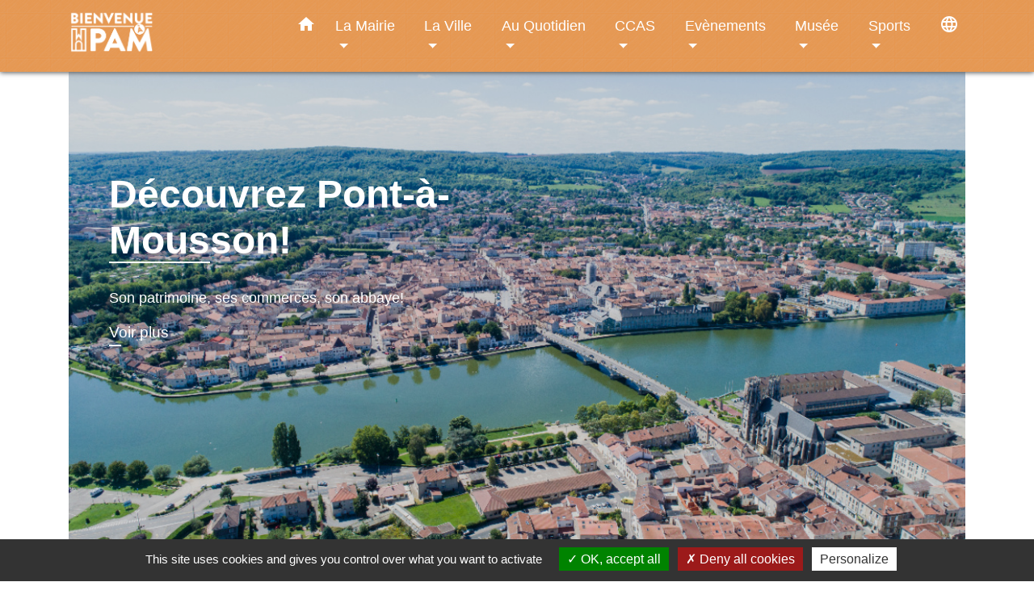

--- FILE ---
content_type: text/html; charset=UTF-8
request_url: https://ville-pont-a-mousson.fr/fr/
body_size: 21629
content:
<!DOCTYPE html>
<html lang="fr" xmlns:ff4j="http://www.w3.org/1999/xhtml" xmlns:esi="http://www.edge-delivery.org/esi/1.0">
    <head>
        <title>
                Ville de Pont-à-Mousson - site officiel de la Ville de Pont-à-Mousson        </title>

        <script src="/lib/tarteaucitron/tarteaucitron.js"></script>
        <script>
            var tarteaucitronExpireInDay = true, tarteaucitronForceExpire = 183;

            tarteaucitron.init({
                "privacyUrl": "", /* Privacy policy url */

                "hashtag": "#tarteaucitron", /* Open the panel with this hashtag */
                "cookieName": "tarteaucitron", /* Cookie name */

                "orientation": "bottom", /* Banner position (top - bottom) */

                "showAlertSmall": false, /* Show the small banner on bottom right */
                "cookieslist": true, /* Show the cookie list */

                "showIcon": false, /* Show cookie icon to manage cookies */
                // "iconSrc": "", /* Optionnal: URL or base64 encoded image */
                "iconPosition": "BottomRight", /* Position of the icon between BottomRight, BottomLeft, TopRight and TopLeft */

                "adblocker": false, /* Show a Warning if an adblocker is detected */

                "DenyAllCta": true, /* Show the deny all button */
                "AcceptAllCta": true, /* Show the accept all button when highPrivacy on */
                "highPrivacy": true, /* HIGHLY RECOMMANDED Disable auto consent */

                "handleBrowserDNTRequest": false, /* If Do Not Track == 1, disallow all */

                "removeCredit": false, /* Remove credit link */
                "moreInfoLink": true, /* Show more info link */
                "useExternalCss": false, /* If false, the tarteaucitron.css file will be loaded */

                //"cookieDomain": ".my-multisite-domaine.fr", /* Shared cookie for subdomain website */

                "readmoreLink": "", /* Change the default readmore link pointing to tarteaucitron.io */

                "mandatory": true, /* Show a message about mandatory cookies */

                "listCookieByService": false, /* Show a message about list cookie by service */

            });
        </script>

                    

    <meta name="Description" content="">
    <meta name="Keywords" content="">
    <meta name="viewport" content="width=device-width, initial-scale=1, shrink-to-fit=no">
    <meta charset="UTF-8">
                    
        <!-- Matomo -->
<script>
  var _paq = window._paq = window._paq || [];
  /* tracker methods like "setCustomDimension" should be called before "trackPageView" */
  _paq.push(['trackPageView']);
  _paq.push(['enableLinkTracking']);
  (function() {
    var u="//matomo-client.neopse.com/";
    _paq.push(['setTrackerUrl', u+'matomo.php']);
    _paq.push(['setSiteId', ’164’]);
    var d=document, g=d.createElement('script'), s=d.getElementsByTagName('script')[0];
    g.async=true; g.src=u+'matomo.js'; s.parentNode.insertBefore(g,s);
  })();
</script>
<!-- End Matomo Code -->
    





                                                <link rel="apple-touch-icon" href="//static.neopse.com/assets/img/favicon/rdc_logo.ico?v=v1">
                    <link rel="icon" href="//static.neopse.com/assets/img/favicon/rdc_logo.ico?v=v1">
                
                <link href="https://fonts.googleapis.com/css?family=Montserrat:400,500,600,700|Material+Icons" rel="stylesheet">

                <link href='/dist/owlcarousel/css/owl.carousel.min.css' rel='stylesheet' type='text/css'>
                <link href='/dist/owlcarousel/css/owl.theme.default.min.css' rel='stylesheet' type='text/css'>
                <link href='/dist/slick/slick.css' rel='stylesheet' type='text/css'>
                <link href='/dist/slick/slick-theme.css' rel='stylesheet' type='text/css'>
                <link href='/dist/scrollbar/jquery.scrollbar.css' rel='stylesheet' type='text/css'>
                <link href='/dist/fullcalendar/fullcalendar.min.css' rel='stylesheet' type='text/css'>
                <link rel="stylesheet"
                      href="https://cdnjs.cloudflare.com/ajax/libs/bootstrap-select/1.13.2/css/bootstrap-select.min.css">
                <link href="/tpl/1/css/style.css" rel="stylesheet" type='text/css'>
                <link rel="stylesheet"
                      href="https://cdnjs.cloudflare.com/ajax/libs/bootstrap-multiselect/0.9.13/css/bootstrap-multiselect.css"/>

                <link href="/lib/splide-4.0.1/css/splide.min.css" rel="stylesheet" type="text/css"/>
                <link href="/lib/splide-4.0.1/css/splide-custom.css" rel="stylesheet" type="text/css"/>
                                    <style class="notranslate" title="customCss" type="text/css"
                           rel="stylesheet">.bg_bloc { background-color: #FFFFFF !important; }
        .table td, .table, .table thead th { border-color: #FFFFFF !important; }
        .bg_bloc .dropdown-toggle,
        .bg_bloc .dropdown-menu {
            background-color: #FFFFFF !important;
            border-color: #FFFFFF !important;
        }
        .fc-unthemed th, .fc-unthemed td, .fc-unthemed thead, .fc-unthemed tbody, .fc-unthemed .fc-divider, .fc-unthemed .fc-row, .fc-unthemed .fc-content, .fc-unthemed .fc-popover, .fc-unthemed .fc-list-view, .fc-unthemed .fc-list-heading td{
            border-color: #FFFFFF !important;
        }

        .fc-unthemed thead.fc-head, .fc-unthemed .fc-popover .fc-header{ background-color: #FFFFFF !important; }

        .fc-unthemed td.fc-today{
            background: #FFFFFF !important;
        }

        .cookies .btn{ color: #FFFFFF !important; }body { background-color: #FFFFFF; }body { background-image: url(https://static.neopse.com/assets/img/textures/brushed-alum.png?v=v1); background-position: center; background-repeat: repeat; }.bg_wrapper { background-color: #FFFFFF !important; }.bg_wrapper { background-image: url(https://static.neopse.com/assets/img/textures/brushed-alum.png?v=v1); background-position: center; background-repeat: repeat; }.c_btn { color: #000000; }
        .c_btn:hover, .c_btn:focus, .c_btn:active { color: #000000; }
        .c_btn:before { background-color: #000000 !important; }
        .owl-theme .owl-dots .owl-dot.active span,
        .owl-theme .owl-dots .owl-dot:hover span,
        .carousel-indicators .active {
            background: #000000;
            opacity: 1;
        }
        .carousel-indicators li, .owl-theme .owl-dots .owl-dot span{
            background-color: #000000;
            opacity: 0.5;
        }.text_bloc {color:#0F0F0F !important;}
        .text_bloc .title:before {background-color:#0F0F0F!important;}
        .bg_bloc .c_text {color:#0F0F0F !important;}
        .bg_bloc .dropdown-toggle,
        .bg_bloc .dropdown-menu, .bg_bloc.bootstrap-select .dropdown-toggle::after {
            color:#0F0F0F !important;
        }

        .fc-unthemed thead.fc-head{ color: #0F0F0F !important; }
        .fc-unthemed td.fc-today{
            color: #0F0F0F !important;
        }

        .cookies .btn{ background-color: #0F0F0F !important; }body, .title, .lead, .heading { font-family: Tahoma, Geneva, sans-serif !important; }.footer.bg { background-color: #F87E11; }.footer.bg { background-image: url(https://static.neopse.com/assets/img/textures/brushed-alum.png?v=v1); background-position: center; background-repeat: repeat; }nav.navbar.bg { background-color: #F87E11; }nav.navbar.bg { background-image: url(https://static.neopse.com/assets/img/textures/brushed-alum.png?v=v1); background-position: center; background-repeat: repeat; }.c_text, .container, .carousel-caption .title, .dropdown-item.c_text, .newsletter .requirements { color: #000000; }
        .slick-prev:before, .slick-next:before { color: #000000; }
        .c_text.navbar-toggler{ border-color: #000000 !important; }
        .title:before{ background-color: #000000 !important; }
        .intern-page .en-tete{ border-left-color: #000000;}
        .bootstrap-select .dropdown-menu li a{
            color: #000000;
        }
        .bootstrap-select .dropdown-toggle::after{
            color: #000000;
        }
        .fc-button{
            color: #000000 !important;
        }.footer .footer-btn.c_btn { color: #FFFFFF; }
        .footer .footer-btn.c_btn:before { background-color: #FFFFFF !important; }nav.navbar .dropdown-menu { background-color: rgba(90, 147, 200, 0.61); }.footer .c_text { color: #FFFFFF; }nav.navbar .c_text, nav.navbar .c_text i { color: #FFFFFF; }.footer .c_title { color: #FFFFFF; }
        .footer .c_title:before { background-color: #FFFFFF !important; }.breadcrumb.bg { background-color: #5A93C8; }.breadcrumb.bg { background-image: url(https://static.neopse.com/assets/img/textures/brushed-alum.png?v=v1); background-position: center; background-repeat: repeat; }nav.navbar .dropdown-menu .c_text { color: #FFFFFF; }nav.navbar .dropdown-menu .h_text:hover { color: #000000; }#w_headline { background-color: #FFFFFF; }#w_5oyze6evu .bg { background-color: #5A93C8; }#w_5oyze6evu .bg { background-image: url(undefined); background-position: center; background-repeat: repeat; }#w_6ybpm4cab .bg { background-color: #FFFFFF; }#w_6ybpm4cab .bg { background-image: url(https://static.neopse.com/assets/img/textures/brushed-alum.png?v=v1); background-position: center; background-repeat: repeat; }#w_headline .c_btn { color: #FFFFFF; }
        #w_headline .c_btn:before { background-color: #FFFFFF !important; }
        
        #w_headline .owl-theme .owl-dots .owl-dot.active span,
        #w_headline .owl-theme .owl-dots .owl-dot:hover span,
        #w_headline .carousel-indicators .active {
            background: #FFFFFF;
            opacity: 1;
        }
        #w_headline .carousel-indicators li,
        #w_headline .owl-theme .owl-dots .owl-dot span{
            background-color: #FFFFFF;
            opacity: 0.5;
        }#w_iorwm9yuz .bg:before { background-color: #F87E11; }#w_iorwm9yuz .bg:before { background-image: url(https://static.neopse.com/assets/img/textures/brushed-alum.png?v=v1); background-position: center; background-repeat: repeat; }#w_nqsl7rj8d .bg:before { background-color: #FFFFFF; }#w_nqsl7rj8d .bg:before { background-image: url(undefined); background-position: center; background-repeat: repeat; }#w_pf7d8wjaw .bg { background-color: #5A93C8; }#w_th9fcc7io .bg { background-color: #FFFFFF; }#w_v9xhcb4r3 .bg { background-color: #5A93C8; }#w_v9xhcb4r3 .bg { background-image: url(https://static.neopse.com/assets/img/textures/brushed-alum.png?v=v1); background-position: center; background-repeat: repeat; }.breadcrumb.bg .c_text { color: #FFFFFF; }nav.navbar .dropdown-menu .h_text:hover { background-color: rgb(90, 147, 200); }#w_5oyze6evu .c_btn,
        #w_5oyze6evu .card-icon-date .day { color: #8BA1B6; border-color: #8BA1B6; }
        #w_5oyze6evu .c_btn:before,
        #w_5oyze6evu .owl-theme .owl-dots .owl-dot.active span,
        #w_5oyze6evu .owl-theme .owl-dots .owl-dot:hover span,
        #w_5oyze6evu .slick-dots .slick-active button:before,
        #w_5oyze6evu .card-icon-date .month {
            background-color: #8BA1B6 !important;
            opacity: 1;
        }
        #w_5oyze6evu .carousel-indicators li,
        #w_5oyze6evu .owl-theme .owl-dots .owl-dot span,
        #w_5oyze6evu .slick-dots li button:before{
            background-color: #8BA1B6;
            opacity: 0.5;
        }#w_headline .c_text { color: #FFFFFF; }
        #w_headline .title.c_text:before { background-color: #FFFFFF !important; }#w_pf7d8wjaw .c_btn { color: #6F95B9; }
        #w_pf7d8wjaw .c_btn:before { background-color: #6F95B9; }.breadcrumb.bg .c_title { color: #FFFFFF; }
        .breadcrumb.bg .c_title:before { background-color: #FFFFFF !important; }#w_5oyze6evu .c_text { color: #FFFFFF; }#w_iorwm9yuz .c_text { color: #F87E11; }
        #w_iorwm9yuz .c_text:before { background-color: #F87E11; }#w_nqsl7rj8d .c_text { color: #FFFFFF; }
        #w_nqsl7rj8d .c_text:before { background-color: #FFFFFF; }#w_pf7d8wjaw .c_text, #w_pf7d8wjaw .requirements { color: #FFFFFF; }#w_v9xhcb4r3 .c_text, #w_v9xhcb4r3 .requirements { color: rgba(255, 255, 255, 0.94); }#w_5oyze6evu .c_title { color: #FFFFFF; }
        #w_5oyze6evu .c_title:before { background-color: #FFFFFF !important; }#w_6ybpm4cab .c_title { color: #000000; }
        #w_6ybpm4cab .c_title:before { background-color: #000000 !important; }#w_axqmkx7xw .c_title { color: #FFFFFF; }
        #w_axqmkx7xw .c_title:before { background-color: #FFFFFF !important; }#w_iorwm9yuz .c_title { color: #FFFFFF; }
        #w_iorwm9yuz .c_title:before { background-color: #FFFFFF !important; }#w_pf7d8wjaw .c_title { color: #FFFFFF; }
        #w_pf7d8wjaw .c_title:before { background-color: #FFFFFF !important; }#w_rr1kdj3jk .c_title { color: #000000; }
        #w_rr1kdj3jk .c_title:before { background-color: #000000 !important; }#w_vdvob7m8m .c_title { color: #000000 !important; }
        #w_vdvob7m8m .c_title.dark:before { background-color: #000000 !important; }#w_axqmkx7xw .c_title { display: inline-block; }#w_headline .carousel-item.overlay:before { background-color: rgba(0, 0, 0, 0.15); }#w_pf7d8wjaw .bg_btn { background-color: #FFFFFF; }#w_iorwm9yuz .card { background-color: #FFFFFF; }#w_nqsl7rj8d .card { background-color: #5A93C8; }</style>
                            
                            <meta property="og:url" content="http://ville-pont-a-mousson.fr/fr/">
                <meta property="og:type" content="website">
                <meta property="og:title" content="Ville de Pont-à-Mousson">
                <meta property="og:description" content="">
                    
        <script src="/js/vendor/jquery-3.2.1.min.js"></script>
        <script>tarteaucitron.user.matomoHost = '//matomo.neopse.com/';</script>
    </head>
    <body>

        <header role="banner"><!-- Top navbar -->
<nav role="navigation" class="navbar fixed-top navbar-expand-lg bg">
    <div class="ov"></div>
    <div class="container">
        <a class="navbar-brand c_text" aria-label="Accueil" href="/fr/">
                            <h1 class="img">
                    <picture>
                        <source media="(max-width: 991.98px)" srcset="https://static.neopse.com/medias/p/44/site/33/e1/8d/33e18d62bc41726abd8de0eb2117982753baf1fe.png">
                        <img role="img" src="https://static.neopse.com/medias/p/44/site/33/e1/8d/33e18d62bc41726abd8de0eb2117982753baf1fe.png" alt="Logo Ville de Pont-à-Mousson" loading="eager">
                    </picture>
                    <span>Ville de Pont-à-Mousson</span>
                </h1>
                    </a>
        <button class="navbar-toggler c_text h_text" type="button" data-toggle="collapse"
                data-target="#navbarNavDropdown"
                aria-controls="navbarNavDropdown" aria-expanded="false" aria-label="Toggle navigation" style="z-index: 100;">
            <span class="navbar-toggler-icon">
                <i class="material-icons notranslate">menu</i>
            </span>
        </button>
        <div class="collapse navbar-collapse" id="navbarNavDropdown">
            <ul class="navbar-nav ml-auto">
                <li class="nav-item dropdown">
                    <a class="nav-link c_text h_text px-3" href="/" role="button">
                        <i class="material-icons">home</i>
                    </a>
                </li>
                                                            <li class="nav-item dropdown">
                            <a class="nav-link c_text h_text dropdown-toggle" href="#" id="menuDropdown0" role="button"
                               data-toggle="dropdown" aria-haspopup="true" aria-expanded="false">
                                La Mairie
                            </a>
                            <div class="dropdown-menu container bg_text" aria-labelledby="menuDropdown0">
                                
                                <div class="container mega-dropdown-menu">
                                    <div class="divider">
                                                                                                                        
                                        
                                                                                    <a class="dropdown-item c_text h_text bg_h_text" role="menuitem"
                                               href="/fr/tb/26145/le-conseil-municipal-2">
                                                Le Conseil Municipal
                                            </a>
                                        
                                        
                                                                                                                                                                
                                                                                    <a class="dropdown-item c_text h_text bg_h_text" role="menuitem"
                                               href="/fr/rb/143184/services-municipaux-11">
                                                Services Municipaux
                                            </a>
                                        
                                        
                                        
                                                                                                                                                                
                                                                                    <a class="dropdown-item c_text h_text bg_h_text" role="menuitem"
                                               href="/fr/rb/143119/police-municipale-6">
                                                Police Municipale
                                            </a>
                                        
                                        
                                        
                                                                                                                                                                
                                                                                    <a class="dropdown-item c_text h_text bg_h_text" role="menuitem"
                                               href="/fr/rb/492000/le-bardot">
                                                Le Bardot
                                            </a>
                                        
                                        
                                        
                                                                                                                                                                
                                                                                    <a class="dropdown-item c_text h_text bg_h_text" role="menuitem"
                                               href="/fr/rb/173734/commissions-municipales-7">
                                                Commissions Municipales
                                            </a>
                                        
                                        
                                        
                                                                                                                                                                
                                                                                    <a class="dropdown-item c_text h_text bg_h_text" role="menuitem"
                                               href="/fr/rb/120785/les-espaces-multi-services">
                                                Les Espaces Multi-Services
                                            </a>
                                        
                                        
                                        
                                                                                                                                                                
                                        
                                                                                    <a class="dropdown-item c_text h_text bg_h_text" role="menuitem"
                                               href="/fr/rp/25638/conseils-municipaux-18">
                                                Conseils municipaux
                                            </a>
                                        
                                        
                                                                                                                                                                
                                                                                    <a class="dropdown-item c_text h_text bg_h_text" role="menuitem"
                                               href="/fr/rb/121968/conseil-des-aines">
                                                Conseil des Ainés
                                            </a>
                                        
                                        
                                        
                                                                                                                                                                
                                                                                    <a class="dropdown-item c_text h_text bg_h_text" role="menuitem"
                                               href="/fr/rb/684972/le-reseau-15-20">
                                                Le réseau 15&gt;20
                                            </a>
                                        
                                        
                                        
                                                                                                                                                                
                                                                                    <a class="dropdown-item c_text h_text bg_h_text" role="menuitem"
                                               href="/fr/rb/843767/jaime-pam">
                                                J&#039;aime PAM !
                                            </a>
                                        
                                        
                                        
                                                                                                                                                                
                                        
                                                                                    <a class="dropdown-item c_text h_text bg_h_text" role="menuitem"
                                               href="/fr/pm/25365/marches-publics-9">
                                                Marchés Publics
                                            </a>
                                        
                                        
                                                                                                                                                                
                                        
                                                                                    <a class="dropdown-item c_text h_text bg_h_text" role="menuitem"
                                               href="/fr/pb/26028/publications-11">
                                                Publications
                                            </a>
                                        
                                        
                                                                                                                                                                
                                                                                    <a class="dropdown-item c_text h_text bg_h_text" role="menuitem"
                                               href="/fr/rb/138166/horaires-contact">
                                                Horaires / Contact
                                            </a>
                                        
                                        
                                        
                                                                                                                    </div>
                                </div>
                            </div>
                        </li>
                    

                                                            <li class="nav-item dropdown">
                            <a class="nav-link c_text h_text dropdown-toggle" href="#" id="menuDropdown1" role="button"
                               data-toggle="dropdown" aria-haspopup="true" aria-expanded="false">
                                La Ville
                            </a>
                            <div class="dropdown-menu container bg_text" aria-labelledby="menuDropdown1">
                                
                                <div class="container mega-dropdown-menu">
                                    <div class="divider">
                                                                                                                        
                                                                                    <a class="dropdown-item c_text h_text bg_h_text" role="menuitem"
                                               href="/fr/rb/119784/presentation-de-la-ville">
                                                Présentation de la Ville
                                            </a>
                                        
                                        
                                        
                                                                                                                                                                
                                                                                    <a class="dropdown-item c_text h_text bg_h_text" role="menuitem"
                                               href="/fr/rb/119810/decouvrez-pam">
                                                Découvrez PAM!
                                            </a>
                                        
                                        
                                        
                                                                                                                                                                
                                        
                                                                                    <a class="dropdown-item c_text h_text bg_h_text" role="menuitem"
                                               href="/fr/nw/24390/actualites-14">
                                                Actualités
                                            </a>
                                        
                                        
                                                                                                                                                                
                                        
                                                                                    <a class="dropdown-item c_text h_text bg_h_text" role="menuitem"
                                               href="/fr/ev/24429/agenda-14">
                                                Agenda
                                            </a>
                                        
                                        
                                                                                                                                                                
                                                                                    <a class="dropdown-item c_text h_text bg_h_text" role="menuitem"
                                               href="/fr/rb/145368/abbaye-des-premontres">
                                                Abbaye des Prémontrés
                                            </a>
                                        
                                        
                                        
                                                                                                                                                                
                                                                                    <a class="dropdown-item c_text h_text bg_h_text" role="menuitem"
                                               href="/fr/rb/179155/leglise-saint-laurent">
                                                l&#039;Eglise Saint-Laurent
                                            </a>
                                        
                                        
                                        
                                                                                                                                                                
                                                                                    <a class="dropdown-item c_text h_text bg_h_text" role="menuitem"
                                               href="/fr/rb/177972/leglise-saint-martin">
                                                l&#039;Eglise Saint Martin
                                            </a>
                                        
                                        
                                        
                                                                                                                                                                
                                                                                    <a class="dropdown-item c_text h_text bg_h_text" role="menuitem"
                                               href="/fr/rb/145732/port-de-plaisance-michel-roth">
                                                Port de Plaisance Michel Roth
                                            </a>
                                        
                                        
                                        
                                                                                                                                                                
                                        
                                                                                    <a class="dropdown-item c_text h_text bg_h_text" role="menuitem"
                                               href="/fr/vd/24975/galerie-de-videos-11">
                                                Galerie de vidéos
                                            </a>
                                        
                                        
                                                                                                                                                                
                                        
                                                                                    <a class="dropdown-item c_text h_text bg_h_text" role="menuitem"
                                               href="/fr/pc/25014/galeries-de-photos-11">
                                                Galeries de photos
                                            </a>
                                        
                                        
                                                                                                                                                                
                                        
                                                                                    <a class="dropdown-item c_text h_text bg_h_text" role="menuitem"
                                               href="/fr/mk/25872/marches-11">
                                                Marchés
                                            </a>
                                        
                                        
                                                                                                                                                                
                                        
                                                                                    <a class="dropdown-item c_text h_text bg_h_text" role="menuitem"
                                               href="/fr/gl/25755/geolocalisation-8">
                                                Géolocalisation
                                            </a>
                                        
                                        
                                                                                                                                                                
                                                                                    <a class="dropdown-item c_text h_text bg_h_text" role="menuitem"
                                               href="/fr/rb/179623/labels-1">
                                                Labels
                                            </a>
                                        
                                        
                                        
                                                                                                                                                                
                                                                                    <a class="dropdown-item c_text h_text bg_h_text" role="menuitem"
                                               href="/fr/rb/1642773/ort-bassin-de-pont-a-mousson">
                                                ORT Bassin de Pont-à-Mousson
                                            </a>
                                        
                                        
                                        
                                                                                                                    </div>
                                </div>
                            </div>
                        </li>
                    

                                                            <li class="nav-item dropdown">
                            <a class="nav-link c_text h_text dropdown-toggle" href="#" id="menuDropdown2" role="button"
                               data-toggle="dropdown" aria-haspopup="true" aria-expanded="false">
                                Au Quotidien
                            </a>
                            <div class="dropdown-menu container bg_text" aria-labelledby="menuDropdown2">
                                
                                <div class="container mega-dropdown-menu">
                                    <div class="divider">
                                                                                                                        
                                                                                    <a class="dropdown-item c_text h_text bg_h_text" role="menuitem"
                                               href="/fr/rb/119836/etat-civil-12">
                                                Etat Civil
                                            </a>
                                        
                                        
                                        
                                                                                                                                                                
                                                                                    <a class="dropdown-item c_text h_text bg_h_text" role="menuitem"
                                               href="/fr/rb/119875/ecoles-36">
                                                Ecoles
                                            </a>
                                        
                                        
                                        
                                                                                                                                                                
                                                                                    <a class="dropdown-item c_text h_text bg_h_text" role="menuitem"
                                               href="/fr/rb/1499422/accueils-periscolaires-1">
                                                Accueils périscolaires
                                            </a>
                                        
                                        
                                        
                                                                                                                                                                
                                                                                    <a class="dropdown-item c_text h_text bg_h_text" role="menuitem"
                                               href="/fr/rb/164296/petite-enfance-13">
                                                Petite Enfance
                                            </a>
                                        
                                        
                                        
                                                                                                                                                                
                                                                                    <a class="dropdown-item c_text h_text bg_h_text" role="menuitem"
                                               href="/fr/rb/164270/jeunesse-3">
                                                Jeunesse
                                            </a>
                                        
                                        
                                        
                                                                                                                                                                
                                                                                    <a class="dropdown-item c_text h_text bg_h_text" role="menuitem"
                                               href="/fr/rb/1974676/club-de-lamitie-11">
                                                Club de l&#039;Amitié
                                            </a>
                                        
                                        
                                        
                                                                                                                                                                
                                                                                    <a class="dropdown-item c_text h_text bg_h_text" role="menuitem"
                                               href="/fr/rb/1777609/demande-de-subventions-6">
                                                Demande de Subventions
                                            </a>
                                        
                                        
                                        
                                                                                                                                                                
                                                                                    <a class="dropdown-item c_text h_text bg_h_text" role="menuitem"
                                               href="/fr/rb/119914/urbanisme-32">
                                                Urbanisme
                                            </a>
                                        
                                        
                                        
                                                                                                                                                                
                                                                                    <a class="dropdown-item c_text h_text bg_h_text" role="menuitem"
                                               href="/fr/rb/2255203/primes-a-lembellissement-des-facades">
                                                Primes à l&#039;embellissement des façades
                                            </a>
                                        
                                        
                                        
                                                                                                                                                                
                                                                                    <a class="dropdown-item c_text h_text bg_h_text" role="menuitem"
                                               href="/fr/rb/250850/reglement-local-de-publicite-1">
                                                Règlement Local de Publicité
                                            </a>
                                        
                                        
                                        
                                                                                                                                                                
                                                                                    <a class="dropdown-item c_text h_text bg_h_text" role="menuitem"
                                               href="/fr/rb/119966/environnement-13">
                                                Environnement
                                            </a>
                                        
                                        
                                        
                                                                                                                                                                
                                                                                    <a class="dropdown-item c_text h_text bg_h_text" role="menuitem"
                                               href="/fr/rb/1425673/ventes-immobilieres">
                                                Ventes immobilières
                                            </a>
                                        
                                        
                                        
                                                                                                                                                                
                                                                                    <a class="dropdown-item c_text h_text bg_h_text" role="menuitem"
                                               href="/fr/rb/119940/cimetiere-1">
                                                Cimetière
                                            </a>
                                        
                                        
                                        
                                                                                                                                                                
                                                                                    <a class="dropdown-item c_text h_text bg_h_text" role="menuitem"
                                               href="/fr/rb/119953/stationnement-1">
                                                Stationnement
                                            </a>
                                        
                                        
                                        
                                                                                                                                                                
                                                                                    <a class="dropdown-item c_text h_text bg_h_text" role="menuitem"
                                               href="/fr/rb/180663/fibre-optique">
                                                Fibre Optique
                                            </a>
                                        
                                        
                                        
                                                                                                                                                                
                                        
                                                                                    <a class="dropdown-item c_text h_text bg_h_text" role="menuitem"
                                               href="/fr/rr/26067/salles-a-louer-11">
                                                Salles à louer
                                            </a>
                                        
                                        
                                                                                                                                                                
                                                                                    <a class="dropdown-item c_text h_text bg_h_text" role="menuitem"
                                               href="/fr/rb/120005/conciliateur-mediateur">
                                                Conciliateur / Médiateur
                                            </a>
                                        
                                        
                                        
                                                                                                                                                                
                                                                                    <a class="dropdown-item c_text h_text bg_h_text" role="menuitem"
                                               href="/fr/rb/120044/ordures-menageres-4">
                                                Ordures ménagères
                                            </a>
                                        
                                        
                                        
                                                                                                                                                                
                                                                                    <a class="dropdown-item c_text h_text bg_h_text" role="menuitem"
                                               href="/fr/rb/121357/mediatheque-yvon-tondon">
                                                Médiathèque Yvon Tondon
                                            </a>
                                        
                                        
                                        
                                                                                                                                                                
                                                                                    <a class="dropdown-item c_text h_text bg_h_text" role="menuitem"
                                               href="/fr/rb/121383/piscine-communautaire">
                                                Piscine Communautaire
                                            </a>
                                        
                                        
                                        
                                                                                                                                                                
                                                                                    <a class="dropdown-item c_text h_text bg_h_text" role="menuitem"
                                               href="/fr/rb/161449/hopital">
                                                Hôpital
                                            </a>
                                        
                                        
                                        
                                                                                                                                                                
                                                                                    <a class="dropdown-item c_text h_text bg_h_text" role="menuitem"
                                               href="/fr/rb/173799/associations-culturelles-1">
                                                Associations Culturelles
                                            </a>
                                        
                                        
                                        
                                                                                                                                                                
                                                                                    <a class="dropdown-item c_text h_text bg_h_text" role="menuitem"
                                               href="/fr/rb/186942/numeros-utiles-26">
                                                Numéros utiles
                                            </a>
                                        
                                        
                                        
                                                                                                                    </div>
                                </div>
                            </div>
                        </li>
                    

                                                            <li class="nav-item dropdown">
                            <a class="nav-link c_text h_text dropdown-toggle" href="#" id="menuDropdown3" role="button"
                               data-toggle="dropdown" aria-haspopup="true" aria-expanded="false">
                                CCAS
                            </a>
                            <div class="dropdown-menu container bg_text" aria-labelledby="menuDropdown3">
                                
                                <div class="container mega-dropdown-menu">
                                    <div class="divider">
                                                                                                                        
                                                                                    <a class="dropdown-item c_text h_text bg_h_text" role="menuitem"
                                               href="/fr/rb/121669/presentation-14">
                                                Présentation
                                            </a>
                                        
                                        
                                        
                                                                                                                                                                
                                                                                    <a class="dropdown-item c_text h_text bg_h_text" role="menuitem"
                                               href="/fr/rb/121786/seniors-5">
                                                Séniors
                                            </a>
                                        
                                        
                                        
                                                                                                                                                                
                                                                                    <a class="dropdown-item c_text h_text bg_h_text" role="menuitem"
                                               href="/fr/rb/121695/residence-philippe-de-gueldre">
                                                Résidence Philippe de Gueldre
                                            </a>
                                        
                                        
                                        
                                                                                                                                                                
                                                                                    <a class="dropdown-item c_text h_text bg_h_text" role="menuitem"
                                               href="/fr/rb/121734/chantiers-dinsertion">
                                                Chantiers d&#039;insertion
                                            </a>
                                        
                                        
                                        
                                                                                                                                                                
                                                                                    <a class="dropdown-item c_text h_text bg_h_text" role="menuitem"
                                               href="/fr/rb/121773/banque-alimentaire">
                                                Banque Alimentaire
                                            </a>
                                        
                                        
                                        
                                                                                                                                                                
                                                                                    <a class="dropdown-item c_text h_text bg_h_text" role="menuitem"
                                               href="/fr/rb/121682/le-lieu-daccueil-enfants-parents-1">
                                                Le Lieu d&#039;Accueil Enfants Parents
                                            </a>
                                        
                                        
                                        
                                                                                                                                                                
                                                                                    <a class="dropdown-item c_text h_text bg_h_text" role="menuitem"
                                               href="/fr/rb/121799/lutte-contre-violences-conjugales">
                                                Lutte contre violences conjugales
                                            </a>
                                        
                                        
                                        
                                                                                                                    </div>
                                </div>
                            </div>
                        </li>
                    

                                                            <li class="nav-item dropdown">
                            <a class="nav-link c_text h_text dropdown-toggle" href="#" id="menuDropdown4" role="button"
                               data-toggle="dropdown" aria-haspopup="true" aria-expanded="false">
                                Evènements
                            </a>
                            <div class="dropdown-menu container bg_text" aria-labelledby="menuDropdown4">
                                
                                <div class="container mega-dropdown-menu">
                                    <div class="divider">
                                                                                                                        
                                                                                    <a class="dropdown-item c_text h_text bg_h_text" role="menuitem"
                                               href="/fr/rb/175671/beach-volley">
                                                Beach Volley
                                            </a>
                                        
                                        
                                        
                                                                                                                                                                
                                                                                    <a class="dropdown-item c_text h_text bg_h_text" role="menuitem"
                                               href="/fr/rb/120928/fete-du-nautisme">
                                                Fête du Nautisme
                                            </a>
                                        
                                        
                                        
                                                                                                                                                                
                                                                                    <a class="dropdown-item c_text h_text bg_h_text" role="menuitem"
                                               href="/fr/rb/120824/les-estivales">
                                                les Estivales
                                            </a>
                                        
                                        
                                        
                                                                                                                                                                
                                                                                    <a class="dropdown-item c_text h_text bg_h_text" role="menuitem"
                                               href="/fr/rb/417913/gamers-a-pam">
                                                Gamers à PAM
                                            </a>
                                        
                                        
                                        
                                                                                                                                                                
                                                                                    <a class="dropdown-item c_text h_text bg_h_text" role="menuitem"
                                               href="/fr/rb/121006/fete-medievale">
                                                Fête Médiévale
                                            </a>
                                        
                                        
                                        
                                                                                                                                                                
                                                                                    <a class="dropdown-item c_text h_text bg_h_text" role="menuitem"
                                               href="/fr/rb/120967/octobre-rose">
                                                Octobre Rose
                                            </a>
                                        
                                        
                                        
                                                                                                                                                                
                                                                                    <a class="dropdown-item c_text h_text bg_h_text" role="menuitem"
                                               href="/fr/rb/121084/festival-des-solidarites">
                                                Festival des Solidarités
                                            </a>
                                        
                                        
                                        
                                                                                                                                                                
                                                                                    <a class="dropdown-item c_text h_text bg_h_text" role="menuitem"
                                               href="/fr/rb/120954/saint-nicolas">
                                                Saint Nicolas
                                            </a>
                                        
                                        
                                        
                                                                                                                                                                
                                                                                    <a class="dropdown-item c_text h_text bg_h_text" role="menuitem"
                                               href="/fr/rb/1619984/concours-2025-du-fleurissement-et-du-potager-eco-responsable">
                                                Concours 2025 du Fleurissement et du potager éco-responsable
                                            </a>
                                        
                                        
                                        
                                                                                                                    </div>
                                </div>
                            </div>
                        </li>
                    

                                                            <li class="nav-item dropdown">
                            <a class="nav-link c_text h_text dropdown-toggle" href="#" id="menuDropdown5" role="button"
                               data-toggle="dropdown" aria-haspopup="true" aria-expanded="false">
                                Musée
                            </a>
                            <div class="dropdown-menu container bg_text" aria-labelledby="menuDropdown5">
                                
                                <div class="container mega-dropdown-menu">
                                    <div class="divider">
                                                                                                                        
                                                                                    <a class="dropdown-item c_text h_text bg_h_text" role="menuitem"
                                               href="/fr/rb/97333/presentation-12">
                                                Présentation
                                            </a>
                                        
                                        
                                        
                                                                                                                                                                
                                                                                    <a class="dropdown-item c_text h_text bg_h_text" role="menuitem"
                                               href="/fr/rb/2062270/expositions-1">
                                                Expositions
                                            </a>
                                        
                                        
                                        
                                                                                                                                                                
                                                                                    <a class="dropdown-item c_text h_text bg_h_text" role="menuitem"
                                               href="/fr/rb/121266/nuit-des-musees">
                                                Nuit des Musées
                                            </a>
                                        
                                        
                                        
                                                                                                                    </div>
                                </div>
                            </div>
                        </li>
                    

                                                            <li class="nav-item dropdown">
                            <a class="nav-link c_text h_text dropdown-toggle" href="#" id="menuDropdown6" role="button"
                               data-toggle="dropdown" aria-haspopup="true" aria-expanded="false">
                                Sports
                            </a>
                            <div class="dropdown-menu container bg_text" aria-labelledby="menuDropdown6">
                                
                                <div class="container mega-dropdown-menu">
                                    <div class="divider">
                                                                                                                        
                                                                                    <a class="dropdown-item c_text h_text bg_h_text" role="menuitem"
                                               href="/fr/rb/146824/le-sport-a-pam">
                                                Le Sport à PAM !
                                            </a>
                                        
                                        
                                        
                                                                                                                                                                
                                                                                    <a class="dropdown-item c_text h_text bg_h_text" role="menuitem"
                                               href="/fr/rb/118237/centre-des-sports-bernard-guy">
                                                Centre des Sports Bernard Guy
                                            </a>
                                        
                                        
                                        
                                                                                                                                                                
                                                                                    <a class="dropdown-item c_text h_text bg_h_text" role="menuitem"
                                               href="/fr/rb/176061/gymnase-montrichard">
                                                Gymnase Montrichard
                                            </a>
                                        
                                        
                                        
                                                                                                                                                                
                                                                                    <a class="dropdown-item c_text h_text bg_h_text" role="menuitem"
                                               href="/fr/rb/176087/gymnase-kennedy">
                                                Gymnase Kennedy
                                            </a>
                                        
                                        
                                        
                                                                                                                                                                
                                                                                    <a class="dropdown-item c_text h_text bg_h_text" role="menuitem"
                                               href="/fr/rb/146915/base-de-loisirs-du-grand-bleu">
                                                Base de loisirs du Grand Bleu
                                            </a>
                                        
                                        
                                        
                                                                                                                                                                
                                                                                    <a class="dropdown-item c_text h_text bg_h_text" role="menuitem"
                                               href="/fr/rb/147006/tickets-sports">
                                                Tickets Sports
                                            </a>
                                        
                                        
                                        
                                                                                                                                                                
                                                                                    <a class="dropdown-item c_text h_text bg_h_text" role="menuitem"
                                               href="/fr/rb/1634466/ado-sport">
                                                ADO SPORT
                                            </a>
                                        
                                        
                                        
                                                                                                                                                                
                                                                                    <a class="dropdown-item c_text h_text bg_h_text" role="menuitem"
                                               href="/fr/rb/1333087/midi-sport">
                                                Midi Sport
                                            </a>
                                        
                                        
                                        
                                                                                                                                                                
                                                                                    <a class="dropdown-item c_text h_text bg_h_text" role="menuitem"
                                               href="/fr/rb/121305/fete-du-sport">
                                                Fête du sport
                                            </a>
                                        
                                        
                                        
                                                                                                                                                                
                                                                                    <a class="dropdown-item c_text h_text bg_h_text" role="menuitem"
                                               href="/fr/rb/121279/soiree-des-recompenses">
                                                Soirée des récompenses
                                            </a>
                                        
                                        
                                        
                                                                                                                                                                
                                                                                    <a class="dropdown-item c_text h_text bg_h_text" role="menuitem"
                                               href="/fr/rb/164309/associations-sportives-2">
                                                Associations sportives
                                            </a>
                                        
                                        
                                        
                                                                                                                                                                
                                                                                    <a class="dropdown-item c_text h_text bg_h_text" role="menuitem"
                                               href="/fr/rb/501152/terre-de-jeux-2024">
                                                Terre de jeux 2024
                                            </a>
                                        
                                        
                                        
                                                                                                                                                                
                                                                                    <a class="dropdown-item c_text h_text bg_h_text" role="menuitem"
                                               href="/fr/rb/1619893/tennis-a-lile-desch">
                                                Tennis à l&#039;Ile d&#039;Esch
                                            </a>
                                        
                                        
                                        
                                                                                                                    </div>
                                </div>
                            </div>
                        </li>
                    

                                    

                
                
                                    <li class="nav-item position-relative">
                        <div role="button" class="cursor-pointer nav-link c_text" data-toggle="collapse"
                             data-target="#google_translate_element" aria-expanded="false" aria-label="Choisir la langue du site"
                             aria-controls="google_translate_element"><i class="material-icons notranslate">language</i>
                        </div>
                        <div id="google_translate_element" class="collapse">
                            <div id="google_translate"></div>
                            <div class="google_translate_consent" style="width: 200px; height: 60px;"></div>
                        </div>
                    </li>
                
            </ul>
        </div>
    </div>
</nav>
</header>

        <main role="main">
                <div class="main home">

        <div id="w_headline">
            <!-- A la une - slider -->
<header class="container slider">
    <div id="carouselIndicators" class="carousel slide" data-ride="carousel">
        <!-- Bullet navigation -->
        <ol class="carousel-indicators">
                        <li data-target="#carouselIndicators" data-slide-to="0" class="active"></li>
                        <li data-target="#carouselIndicators" data-slide-to="1"></li>
                        <li data-target="#carouselIndicators" data-slide-to="2"></li>
                        <li data-target="#carouselIndicators" data-slide-to="3"></li>
                    </ol>

        <div class="carousel-inner">
                            <div class="carousel-item overlay active">
                    <img role="img" class="d-block w-100" src="https://static.neopse.com/thumbs/p/44/site/c3/06/f1/c306f1f1370cc3bf95b27b22baae46af7d32f38b.jpeg?v=v1" alt="Découvrez Pont-à-Mousson!"/>
                    <div class="carousel-caption">
                        <h1 class="title c_text">
                            <a href="/fr/rb/119810/decouvrez-pam" class="c_text">
                                Découvrez Pont-à-Mousson!
                            </a>
                        </h1>
                                                    <p class="lead c_text">
                                <a href="/fr/rb/119810/decouvrez-pam" class="c_text">
                                    Son patrimoine, ses commerces, son abbaye!
                                </a>
                            </p>
                                                <a href="/fr/rb/119810/decouvrez-pam" class="btn-line light c_btn">
                            Voir plus
                        </a>
                    </div>
                </div>
                            <div class="carousel-item overlay">
                    <img role="img" class="d-block w-100" src="https://static.neopse.com/thumbs/p/44/site/33/8d/6c/338d6cded006eccc3183d5e83e678d88426af5a0.jpeg?v=v1" alt="Abbaye des Prémontrés"/>
                    <div class="carousel-caption">
                        <h1 class="title c_text">
                            <a href="/fr/rb/145368/abbaye-des-premontres" class="c_text">
                                Abbaye des Prémontrés
                            </a>
                        </h1>
                                                    <p class="lead c_text">
                                <a href="/fr/rb/145368/abbaye-des-premontres" class="c_text">
                                    Découvrez son abbatiale, ses jardins et son agenda culturel !
                                </a>
                            </p>
                                                <a href="/fr/rb/145368/abbaye-des-premontres" class="btn-line light c_btn">
                            Voir plus
                        </a>
                    </div>
                </div>
                            <div class="carousel-item overlay">
                    <img role="img" class="d-block w-100" src="https://static.neopse.com/thumbs/p/44/site/6e/4a/0c/6e4a0c7c7b259f4644c0fe2e5f1598ce0c5e661e.jpeg?v=v1" alt="Port de Plaisance Michel Roth"/>
                    <div class="carousel-caption">
                        <h1 class="title c_text">
                            <a href="/fr/rb/145732/port-de-plaisance-michel-roth" class="c_text">
                                Port de Plaisance Michel Roth
                            </a>
                        </h1>
                                                    <p class="lead c_text">
                                <a href="/fr/rb/145732/port-de-plaisance-michel-roth" class="c_text">
                                    Profitez de cet emplacement privilégié en centre-ville!
                                </a>
                            </p>
                                                <a href="/fr/rb/145732/port-de-plaisance-michel-roth" class="btn-line light c_btn">
                            Voir plus
                        </a>
                    </div>
                </div>
                            <div class="carousel-item overlay">
                    <img role="img" class="d-block w-100" src="https://static.neopse.com/thumbs/p/44/site/f0/64/0b/f0640b8a4aa16a50a0f4ea3d5b17f30b0968300f.jpeg?v=v1" alt="Musée au fil du papier"/>
                    <div class="carousel-caption">
                        <h1 class="title c_text">
                            <a href="/fr/rb/97333/presentation-12" class="c_text">
                                Musée au fil du papier
                            </a>
                        </h1>
                                                    <p class="lead c_text">
                                <a href="/fr/rb/97333/presentation-12" class="c_text">
                                    Partez à la découverte de sa collection unique d&#039;objets en papier mâché!
                                </a>
                            </p>
                                                <a href="/fr/rb/97333/presentation-12" class="btn-line light c_btn">
                            Voir plus
                        </a>
                    </div>
                </div>
            
        </div>
    </div>
</header>

        </div>

            <div id="w_vdvob7m8m">
        <!-- Actualités -->
<section class="bg actu">
    <div class="ov"></div>
    <div class="container">
        <div class="clearfix">
                            <h2 class="title dark c_title d_title">Actualités</h2>
                        <a href="/fr/nw/24390/actualites-14" class="btn-line dark float-right c_btn">Voir tout</a>
        </div>

        <div class="carousel-3 owl-carousel owl-theme">
                            <a href="/fr/nw/24390/2733174/maestrissimo" class="card item">
                    <div class="card-button black card-button-no">
                        <img role="img" class="card-img-top img-fluid" src="https://static.neopse.com/thumbs/p/44/site/4d/84/8d/4d848d5179b0b5ff31b2712eba55285a1c7d95dd.png?v=v1" alt="">
                    </div>
                    <div class="card-body card-body-no">
                        <h3 class="card-title c_text">MAESTRISSIMO</h3>
                        <p class="card-text c_text">Jeudi 29 janvier 2026
Espace Montrichard</p>
                    </div>
                </a>
                            <a href="/fr/nw/24390/2695604/nouveaux-mussipontains" class="card item">
                    <div class="card-button black card-button-no">
                        <img role="img" class="card-img-top img-fluid" src="https://static.neopse.com/thumbs/p/44/site/6f/71/b2/6f71b21aa57c07d72d25522155f8ac1fdf8945ff.png?v=v1" alt="">
                    </div>
                    <div class="card-body card-body-no">
                        <h3 class="card-title c_text">Nouveaux Mussipontains</h3>
                        <p class="card-text c_text">Samedi 17 janvier 2026 à partir de 8h30 Hôtel de Ville</p>
                    </div>
                </a>
                            <a href="/fr/nw/24390/2691015/village-noel-2025" class="card item">
                    <div class="card-button black card-button-no">
                        <img role="img" class="card-img-top img-fluid" src="https://static.neopse.com/thumbs/p/44/site/8f/b7/40/8fb740eb1685e6267e1a2df0e2c5b0848dc28f68.png?v=v1" alt="">
                    </div>
                    <div class="card-body card-body-no">
                        <h3 class="card-title c_text">Village Noël 2025</h3>
                        <p class="card-text c_text">Du 5 au 24 décembre 2025 sur la Place Duroc</p>
                    </div>
                </a>
                            <a href="/fr/nw/24390/2679016/saint-nicolas-2025" class="card item">
                    <div class="card-button black card-button-no">
                        <img role="img" class="card-img-top img-fluid" src="https://static.neopse.com/thumbs/p/44/site/5f/dc/98/5fdc9897da16fd0be520b1fdb660e358a8456a63.png?v=v1" alt="">
                    </div>
                    <div class="card-body card-body-no">
                        <h3 class="card-title c_text">Saint-Nicolas 2025</h3>
                        <p class="card-text c_text">Dimanche 7 décembre à partir de 16h30</p>
                    </div>
                </a>
                            <a href="/fr/nw/24390/2691912/le-prenom-3" class="card item">
                    <div class="card-button black card-button-no">
                        <img role="img" class="card-img-top img-fluid" src="https://static.neopse.com/thumbs/p/44/site/df/d8/8d/dfd88db82e7ee978b391c298dd0b1bd3698685ce.png?v=v1" alt="">
                    </div>
                    <div class="card-body card-body-no">
                        <h3 class="card-title c_text">LE PRÉNOM</h3>
                        <p class="card-text c_text">Jeudi 4 décembre 2025 Espace Montrichard</p>
                    </div>
                </a>
                            <a href="/fr/nw/24390/2684814/funky-soul-family" class="card item">
                    <div class="card-button black card-button-no">
                        <img role="img" class="card-img-top img-fluid" src="https://static.neopse.com/thumbs/p/44/site/c0/58/e1/c058e1950e4c75b640557805a39e009a9ce9c9fb.png?v=v1" alt="">
                    </div>
                    <div class="card-body card-body-no">
                        <h3 class="card-title c_text">FUNKY SOUL FAMILY</h3>
                        <p class="card-text c_text">Vendredi 28 novembre 2025 Espace Montrichard</p>
                    </div>
                </a>
                            <a href="/fr/nw/24390/2670072/soiree-des-recompenses-sportives-2025" class="card item">
                    <div class="card-button black card-button-no">
                        <img role="img" class="card-img-top img-fluid" src="https://static.neopse.com/thumbs/p/44/site/12/fc/bd/12fcbdb377fe91bd5ad28275ac06792321f36a35.png?v=v1" alt="">
                    </div>
                    <div class="card-body card-body-no">
                        <h3 class="card-title c_text">SOIRÉE DES RÉCOMPENSES SPORTIVES 2025</h3>
                        <p class="card-text c_text">Vendredi 21 novembre à 19h30 Espace Montrichard</p>
                    </div>
                </a>
                            <a href="/fr/nw/24390/2675116/les-decafeines-1" class="card item">
                    <div class="card-button black card-button-no">
                        <img role="img" class="card-img-top img-fluid" src="https://static.neopse.com/thumbs/p/44/site/12/36/e4/1236e4885c8bc7f0d1e0bfeb870a6d18930c9159.png?v=v1" alt="">
                    </div>
                    <div class="card-body card-body-no">
                        <h3 class="card-title c_text">LES DÉCAFÉINÉS</h3>
                        <p class="card-text c_text">Vendredi 14 novembre 2025
Espace Saint-Laurent</p>
                    </div>
                </a>
                            <a href="/fr/nw/24390/2661531/groovinart" class="card item">
                    <div class="card-button black card-button-no">
                        <img role="img" class="card-img-top img-fluid" src="https://static.neopse.com/thumbs/p/44/site/99/62/99/99629931d6f8166c476fd839e9e37cb570697511.png?v=v1" alt="">
                    </div>
                    <div class="card-body card-body-no">
                        <h3 class="card-title c_text">GROOVIN&#039;ART</h3>
                        <p class="card-text c_text">Mercredi 5 novembre 2025
Espace Saint-Laurent</p>
                    </div>
                </a>
                            <a href="/fr/nw/24390/2651443/festival-des-solidarites-2025" class="card item">
                    <div class="card-button black card-button-no">
                        <img role="img" class="card-img-top img-fluid" src="https://static.neopse.com/thumbs/p/44/site/75/8b/01/758b01079a56acee73d24c0b79b7f9d75a8b9ed9.png?v=v1" alt="">
                    </div>
                    <div class="card-body card-body-no">
                        <h3 class="card-title c_text">Festival des Solidarités 2025</h3>
                        <p class="card-text c_text">Du lundi 3 au dimanche 9 novembre 2025</p>
                    </div>
                </a>
                    </div>
    </div>
</section>

    </div>
    <div id="w_nqsl7rj8d">
        <section class="bg rapid-access background-offset">
    <div class="ov"></div>
    <div class="container">
        <div class="clearfix">
                            <h2 class="title dark c_title d_title">Accès directs</h2>
                    </div>

        <div class="d-flex flex-wrap justify-content-center">
                            <div class="card" style="background-color: #5A93C8!important;" >
                    <a href="/fr/rb/119810/decouvrez-pam">
                        <div class="card-body">
                            <h3 class="card-title btn-line light c_text h6">Découvrez PAM !</h3>
                                                            <i class="material-icons notranslate c_text">public</i>
                                                    </div>
                    </a>
                </div>
                            <div class="card">
                    <a href="/fr/rb/119836/etat-civil-12">
                        <div class="card-body">
                            <h3 class="card-title btn-line light c_text h6">Etat Civil / Formalités administartives</h3>
                                                            <i class="material-icons notranslate c_text">account_balance</i>
                                                    </div>
                    </a>
                </div>
                            <div class="card" style="background-color: #5A93C8!important;" >
                    <a href="https://billetteries.ville-pont-a-mousson.fr/" target="_blank" >
                        <div class="card-body">
                            <h3 class="card-title btn-line light c_text h6">Billeterie</h3>
                                                            <i class="material-icons notranslate c_text">bubble_chart</i>
                                                    </div>
                    </a>
                </div>
                            <div class="card" style="background-color: #5A93C8!important;" >
                    <a href="/fr/rb/119914/urbanisme-32">
                        <div class="card-body">
                            <h3 class="card-title btn-line light c_text h6">Urbanisme</h3>
                                                            <i class="material-icons notranslate c_text">business</i>
                                                    </div>
                    </a>
                </div>
                            <div class="card" style="background-color: #5A93C8!important;" >
                    <a href="/fr/rb/138166/horaires-contact">
                        <div class="card-body">
                            <h3 class="card-title btn-line light c_text h6">Nous contacter</h3>
                                                            <i class="material-icons notranslate c_text">perm_phone_msg</i>
                                                    </div>
                    </a>
                </div>
                    </div>
    </div>
</section>
    </div>
    <div id="w_pf7d8wjaw">
        <!-- Newsletter -->
<section class="bg newsletter">
    <div class="ov"></div>
    <div class="container">
        <div class="clearfix">
                            <h2 class="title dark c_title d_title">Newsletters</h2>
                    </div>

        <div class="row">

            <div class="col-lg-7 col-md-6">
                <p class="c_text font-weight-bold">Devenez incollable sur l'actualité de la Ville! Abonnez-vous à notre newsletter! A très bientôt!</p>
                <p class="c_text">En renseignant votre adresse email, vous acceptez de recevoir notre newsletter par courrier électronique. Vous pouvez vous désinscrire à tout moment en cliquant dans un lien de désinscription dans chaque newsletter réceptionnée.</p>
            </div>

            <div class="col-lg-5 col-md-6">
                <form id="newsletters-form" action="/formNewsletters" novalidate>

                                            <div class="form-check mb-3">
                            <label class="form-check-label c_text" for="Mr">
                                <input class="form-check-input" type="radio" name="civility"
                                       id="Mr" value="Monsieur">
                                Monsieur
                            </label>

                            <label class="form-check-label c_text" for="Mme">
                                <input class="form-check-input" type="radio" name="civility"
                                       id="Mme" value="Madame">
                                Madame
                            </label>
                        </div>
                    
                                            <div class="mb-3">
                            <input name="name" type="text" class="form-control" aria-label="NAME"
                                   placeholder="Nom">
                        </div>
                    
                                            <div class="mb-3">
                            <input name="firstname" type="text" class="form-control" aria-label="FIRSTNAME"
                                   placeholder="Prénom">
                        </div>
                    
                    
                    
                    

                                                                                                                                            

                    <div class="mb-3">
                        <input name="email" id="emailNewsletters" type="email" class="form-control"
                               aria-label="Adresse email"
                               placeholder="Adresse email">
                        <span class="form-error requirements" id="email-error" role="alert">Ce champ est obligatoire</span>
                    </div>

                    <div class="form-group mb-3">
                        <div class="h-recaptcha m-auto d-inline-block" data-callback="recaptcha_callback"></div>
                        <div class="form-error requirements" id="h-captcha-response-error" role="alert">
                            Ce champ est obligatoire
                        </div>
                    </div>

                    <button id="sendNewsletters" type="submit"
                            class="btn c_btn bg_btn mb-3 disabled" disabled>S&#039;ABONNER
                    </button>
                </form>

                <div id="messageSendedFormNewsletter" class="form-message-sent" style="display: none">
                    <p role="status"><i class="material-icons align-middle">check_circle</i> Votre adresse email a bien été enregistrée. Vous recevrez dans quelques instants un email automatique NEOPSE pour confirmer votre inscription au service. Merci.</p>
                </div>
            </div>
        </div>
    </div>
</section>
    </div>
    <div id="w_rr1kdj3jk">
        <!-- Vidéo -->
<section class="bg video background-offset">
    <div class="ov"></div>
    <div class="container">
        <div class="clearfix">
                            <h2 class="title dark c_title d_title">Galerie de vidéos</h2>
                        <a href="/fr/vd/24975/galerie-de-videos-11"
               class="btn-line dark float-right c_btn">Voir tout</a>
        </div>

                                    <div class="container w-75">
                    <div class="embed-responsive embed-responsive-16by9">
                                                    <div class="youtube_player" videoID="CTpeAoQUEdg"
                                 title=""></div>
                                            </div>
                </div>
                        </div>
</section>

    </div>
    <div id="w_uz8d85ciy">
        <section class="bg background-offset">
    <div class="ov"></div>
    <div class="container">
        <div class="clearfix">
                            <h2 class="title dark c_title d_title">Galerie de photos</h2>
                        <a href="/fr/pc/25014/galeries-de-photos-11"
               class="btn-line dark float-right c_btn">Voir tout</a>
        </div>

                                    <div class="bloc-diapo block-gallery">
        
    <div class="splide multipleSplide" id="splideshow-1873862471">
        <div class="splide__track">
            <ul class="splide__list">
                                    <li class="splide__slide">
                                                    <img role="img" class="img" src="https://static.neopse.com/medias/p/44/site/76/e0/74/76e074ba7b6e1bac0ce5cd1b712d0a67df31c1a5.jpeg?v=v1" alt="c306f1f1370cc3bf95b27b22baae46af7d32f38b.jpeg">
                                            </li>
                                    <li class="splide__slide">
                                                    <img role="img" class="img" src="https://static.neopse.com/medias/p/44/site/09/fc/44/09fc447eff816a490f642056ed9e4d32afd3738f.jpg?v=v1" alt="eglise saint laurent.jpg2.jpg">
                                            </li>
                                    <li class="splide__slide">
                                                    <img role="img" class="img" src="https://static.neopse.com/medias/p/44/site/bd/36/90/bd3690a8204176291b9ae70be1d7e1b402d01640.JPG?v=v1" alt="maison des 7 pechés capitaux">
                                            </li>
                            </ul>
        </div>
    </div>
</div>
                        </div>
</section>
    </div>


    </div>

            </main>

                    <div id="previewModalImage" class="modal">

                <!-- The Close Button -->
                <span id="closePreviewImage" class="close">&times;</span>

                <!-- Navigation Buttons -->
                <a id="prevImage" class="modal-nav prev" href="javascript:void(0)">&#10094;</a>
                <a id="nextImage" class="modal-nav next" href="javascript:void(0)">&#10095;</a>

                <!-- Image Counter -->
                <div id="imageCounter" class="image-counter"></div>

                <!-- Modal Content (The Image) -->
                <div id="containerPreviewImage"><img role="img" class="modal-content" alt=""></div>

                <!-- Modal Caption (Image Text) -->
                <div id="captionPreviewImage"></div>
            </div>
        
                    <script>
                (function() {
                    // Get the modal elements
                    const modal = document.getElementById('previewModalImage');
                    const modalImg = modal.querySelector('img');
                    const captionText = document.getElementById('captionPreviewImage');
                    const closePreviewImage = document.getElementById('closePreviewImage');
                    const prevBtn = document.getElementById('prevImage');
                    const nextBtn = document.getElementById('nextImage');
                    const imageCounter = document.getElementById('imageCounter');
                    
                    let currentImages = [];
                    let currentIndex = 0;

                    // Helper function to check if element is visible
                    function isVisible(element) {
                        return element && element.offsetParent !== null;
                    }

                    // Helper function to toggle element visibility
                    function toggleElement(element, show) {
                        if (element) {
                            element.style.display = show ? 'block' : 'none';
                        }
                    }

                    // Function to update the modal with a specific image
                    function updateModal(index) {
                        if (currentImages.length === 0) return;
                        
                        currentIndex = index;
                        const img = currentImages[currentIndex];
                        modalImg.setAttribute('src', img.src);
                        modalImg.setAttribute('alt', img.alt || '');
                        captionText.innerHTML = img.alt || '';
                        
                        // Update counter
                        imageCounter.textContent = (currentIndex + 1) + ' / ' + currentImages.length;
                        
                        // Show/hide navigation buttons
                        const showNav = currentImages.length > 1;
                        toggleElement(prevBtn, showNav);
                        toggleElement(nextBtn, showNav);
                        toggleElement(imageCounter, showNav);
                    }

                    // Function to show next image
                    function showNext() {
                        if (currentImages.length === 0) return;
                        currentIndex = (currentIndex + 1) % currentImages.length;
                        updateModal(currentIndex);
                    }

                    // Function to show previous image
                    function showPrev() {
                        if (currentImages.length === 0) return;
                        currentIndex = (currentIndex - 1 + currentImages.length) % currentImages.length;
                        updateModal(currentIndex);
                    }

                    // Helper function to find closest ancestor with class
                    function closest(element, selector) {
                        if (!element) return null;
                        
                        // For class selector (e.g., '.splide__slide')
                        if (selector.startsWith('.')) {
                            const className = selector.slice(1);
                            let current = element;
                            while (current && current !== document) {
                                if (current.classList && current.classList.contains(className)) {
                                    return current;
                                }
                                current = current.parentElement;
                            }
                        }
                        return null;
                    }

                    // When clicking on an image
                    document.addEventListener('click', function(e) {
                        const target = e.target;
                        // Check if clicked element is an image with class .img or .main-img inside .splide
                        if (target.tagName === 'IMG' && 
                            (target.classList.contains('img') || target.classList.contains('main-img')) &&
                            closest(target, '.splide')) {
                            
                            // Find the clicked image's parent slide
                            const clickedSlide = closest(target, '.splide__slide');
                            if (!clickedSlide) return;
                            
                            // Find the list that contains this slide
                            const splideList = closest(clickedSlide, '.splide__list');
                            if (!splideList) return;
                            
                            // Get all slides from this specific list
                            const allSlides = splideList.querySelectorAll('.splide__slide');
                            
                            // Get all images from these slides only, deduplicating by src
                            // (Splide duplicates slides in loop mode, so we need to filter duplicates)
                            currentImages = [];
                            const seenSrcs = new Set();
                            const clickedSrc = target.src;
                            
                            allSlides.forEach(function(slide) {
                                const slideImg = slide.querySelector('.img, .main-img');
                                if (slideImg) {
                                    const imgSrc = slideImg.src;
                                    // Only add if we haven't seen this src before
                                    if (!seenSrcs.has(imgSrc)) {
                                        seenSrcs.add(imgSrc);
                                        currentImages.push(slideImg);
                                    }
                                }
                            });
                            
                            // Find the index of the clicked image by src (to handle duplicates)
                            currentIndex = currentImages.findIndex(function(img) {
                                return img.src === clickedSrc;
                            });
                            
                            if (currentIndex === -1) {
                                currentIndex = 0; // Fallback to first image
                            }
                            
                            // Update and show modal
                            updateModal(currentIndex);
                            modal.style.display = 'block';
                        }
                    });

                    // Navigation button handlers
                    if (nextBtn) {
                        nextBtn.addEventListener('click', function (e) {
                            e.preventDefault();
                            e.stopPropagation();
                            showNext();
                        });
                    }

                    if (prevBtn) {
                        prevBtn.addEventListener('click', function (e) {
                            e.preventDefault();
                            e.stopPropagation();
                            showPrev();
                        });
                    }

                    // Keyboard navigation
                    document.addEventListener('keydown', function (e) {
                        // Check if modal is visible by checking display style
                        const isModalVisible = modal.style.display !== 'none' && 
                                             (modal.style.display === 'block' || 
                                              window.getComputedStyle(modal).display !== 'none');
                        
                        if (isModalVisible) {
                            if (e.key === 'ArrowRight' || e.keyCode === 39) {
                                e.preventDefault();
                                showNext();
                            } else if (e.key === 'ArrowLeft' || e.keyCode === 37) {
                                e.preventDefault();
                                showPrev();
                            } else if (e.key === 'Escape' || e.keyCode === 27) {
                                e.preventDefault();
                                e.stopPropagation();
                                modal.style.display = 'none';
                            }
                        }
                    });

                    // When the user clicks on <span> (x), close the modal
                    if (closePreviewImage) {
                        closePreviewImage.addEventListener('click', function () {
                            modal.style.display = 'none';
                        });
                    }

                    // Close modal when clicking outside the image
                    modal.addEventListener('click', function (e) {
                        if (e.target === modal) {
                            modal.style.display = 'none';
                        }
                    });
                })();
            </script>
        
        
        
        <!-- Footer -->
<footer role="contentinfo" class="footer bg footer1">
    <div class="ov"></div>
    <div class="container d-flex flex-wrap justify-content-between">
        <div class="footer-container">
            <h2 class="title light c_title d_title ">Contacts</h2>
<div class="footer-box">
    <div class="contact c_text">
        <p class="font-weight-bold mb-0">Commune de Pont-à-Mousson</p>
        <p class="mb-0">19 place Duroc</p>
        <p class="mb-0">54700 Pont-à-Mousson - FRANCE</p>
         <p class="mb-0"><a href="tel:+33383811068">+33 3 83 81 10 68</a>
            </p>
                    <p class="mb-0"><a style="display:initial;" class="btn-line footer-btn light c_btn" href="#" data-toggle="modal" data-target="#contactFormContactFooter">Contact par formulaire</a>
            </p>
        
            </div>


</div>



            <div class="social-media">
    <ul class="c_text">
                    <li><a href="https://www.facebook.com/Mairie.Pont.a.Mousson" class="icon-facebook" title="facebook" target="_blank"></a></li>
                                    <li><a href="https://www.instagram.com/mairiepam/" class="icon-instagram" title="instagram" target="_blank"></a></li>
                                                            <li><a href="https://www.youtube.com/user/PAMTVtube/featured" class="icon-youtube" title="youtube" target="_blank"></a></li>
                                                                                                    </ul>
</div>

            
        </div>
        <div class="footer-container">
            <h2 class="title light c_title d_title">Liens</h2>
    
    <div class="footer-box">
        <p class="c_text">
                            <a href="https://www.bassin-pont-a-mousson.fr/" target="_blank">Communauté de Communes du Bassin de Pont-à-Mousson</a>
                            <a href="https://bassindepontamousson.fr/" target="_blank">Office de Tourisme du Bassin de Pont-à-Mousson</a>
                            <a href="https://www.grandest.fr/" target="_blank">Région Grand Est</a>
                            <a href="https://billetteries.ville-pont-a-mousson.fr/" target="_blank">Billetterie en Ligne</a>
                    </p>
    </div>
</div>

        <div class="footer-container">
    <h2 class="title light c_title d_title btn-line-no">Jumelage</h2>
    <div class="footer-box twinning">
                                    <div class="d-block">
                    <a href="http://www.landstuhl.de/" class="mb-2 c_text" target="_blank">
                        <img role="img" src="https://static.neopse.com/medias/p/44/site/57/d6/6e/57d66e1767f4c703b0d7d795f72ac2afb6f96355.jpg?v=v1"
                             alt="" class="mr-2">Landstuhl  </a>
                </div>
            
        
    </div>
</div>

    </div>
    <div class="container d-flex flex-wrap position-relative c_text">
        <p class="mr-2 c_text"><a href="/fr/li/24351/mentions-legales-14">Mentions légales</a></p> -
        <p class="mr-2 ml-2 c_text"><a href="/fr/24351/politique-confidentialite">Politique de confidentialité</a></p> -
        <p class="mr-2 ml-2 c_text"><a href="/fr/accessibilite">Accessibilité</a></p> -
        
        <p class="mr-2 ml-2 c_text">
            <a href="/fr/sm/1136/plan-du-site-1">
                Plan du site</a></p>-
        <p class="ml-2 c_text"><a href="#tarteaucitron">Gestion des cookies</a></p>
    </div>
</footer>

<div class="modal fade" id="contactFormContactFooter" tabindex="-1" role="dialog" aria-labelledby="modalFooter-label" aria-hidden="true"
     style="color:initial;-webkit-transform: translateZ(0);transform: translateZ(0);">
    <div class="modal-dialog" role="document">
        <div class="modal-content">
            <button type="button" class="close" data-dismiss="modal" aria-label="Close">
                <span aria-hidden="true">&times;</span>
            </button>

            <div class="modal-header bg_bloc">
                <h5 id="modalFooter-label" class="modal-title font-weight-bold dark text_bloc">Contact Mairie</h5>
            </div>
            <form id="contactFormFooter" action="/formMdContact" method="post"
                  novalidate enctype="multipart/form-data">
                <div class="modal-body pb-0">

                                            <div class="field-wrapper"><p class="title">Contactez nous !</p></div>                                            <div class="form-group">
    <div><label for="2_email">Nom / Prénom</label><span>*</span></div>
    <input type="email" name="2_email" class="form-control" id="2_email"
           aria-describedby="Nom / Prénom">
        <span class="form-error requirements" id="2_email-error" role="alert">Ce champ est obligatoire</span>
</div>                                            <div class="form-group">
    <div><label for="3_email">adresse mail</label><span>*</span></div>
    <input type="email" name="3_email" class="form-control" id="3_email"
           aria-describedby="adresse mail">
        <span class="form-error requirements" id="3_email-error" role="alert">Ce champ est obligatoire</span>
</div>                                            <div class="form-group">
    <div><label for="4_date">Date</label><span>*</span></div>
    <div class="d-flex align-items-end">
        <div class="col-10 col-md-5 mr-3 px-0">
            <input type="date" name="4_date" class="form-control" id="4_date"
                   aria-describedby="4_dateHelp" placeholder="Date">
            <span class="help-message"><i class="material-icons notranslate">date_range</i></span>
        </div>
        <div data-toggle="popover" data-content="">
                    </div>
    </div>
    <span class="form-error requirements" id="4_date-error" role="alert">Ce champ est obligatoire</span>
</div>                                            <div class="form-group">
    <div><label for="5_time">Heure</label><span>*</span></div>
    <div class="d-flex align-items-end">
        <div class="col-10 col-md-5 mr-3 px-0">
            <input type="time" name="5_time" class="form-control" id="5_time"
                   aria-describedby="5_timeHelp" placeholder="Heure">
            <span class="help-message"><i class="material-icons notranslate">access_time</i></span>
        </div>
        <div data-toggle="popover" data-content="">
                    </div>
    </div>
    <span class="form-error requirements" id="5_time-error" role="alert">Ce champ est obligatoire</span>
</div>                                            <div class="form-group">
    <div><label for="6_textarea">Texte</label><span>*</span>
    </div>
    <textarea name="6_textarea" class="form-control pl-0" id="6_textarea" rows="3"></textarea>
        <span class="form-error requirements" id="6_textarea-error" role="alert">Ce champ est obligatoire</span>
</div>                                            <div class="field-wrapper">
    <div><label for="7_email" class="font-weight-bold mr-1">ajout de fichier</label><span></span></div>
    <div class="d-flex align-items-center">
        <div class="form-group col-10 col-md-10 mb-0">
            <div class="upload-btn-wrapper">
                <button class="btn-file">JPG/PNG/PDF - 5Mo max.</button>
                <input type="file" name="7_file" accept="application/pdf,image/jpeg,image/png">
            </div>
        </div>
            </div>

    <div>
        <ul class="listFiles">

        </ul>
    </div>
    <span class="form-error requirements" id="7_file-error" role="alert">Ce champ est obligatoire</span>
</div>                    
                    <div class="form-group">
    <div class="h-recaptcha m-auto d-inline-block"></div>
    <div class="form-error requirements" id="h-captcha-response-error" role="alert">Ce champ est obligatoire
    </div>
</div>                </div>
                <div class="modal-footer">
                    <button id="formContactForm" type="submit" class="btn bg_btn c_btn formContactForm">ENVOYER</button>
                </div>
                <div class="m-3">
                    
                </div>
            </form>

            <div id="messageSendedFormContactFooter" class="form-message-sent" style="display: none">
                <p role="status">Bonjour, Le message a bien été transmis en Mairie. Une réponse devrait vous parvenir rapidement. Cordialement,</p>
            </div>
        </div>
    </div>
</div>
        <div class="footer-bottom" style="position: relative;">
    <div class="container">
        <p>
            <a href="https://reseaudescommunes.fr/?utm_source=rdcclients&utm_medium=footerlink" target="_blank">
                <img role="img" src="/images/rdc-logo-footer-2.png" alt="logo Réseau des Communes" class="img-fluid">
                Site créé en partenariat avec Réseau des Communes
            </a>
        </p>
    </div>
</div>

        
                        <script src="/js/vendor/popper.min.js"></script>
            <script src="/js/vendor/bootstrap.min.js"></script>

            <!-- Carousel -->
            <script src='/dist/owlcarousel/js/owl.carousel.min.js'></script>
            <script src='/dist/owlcarousel/js/owl.linked.js'></script>

            <script src="/lib/splide-4.0.1/js/splide.min.js"></script>
            <script src="/lib/splide-4.0.1/extensions/autoscroll/js/splide-extension-auto-scroll.min.js"></script>

            <script src='/dist/slick/slick.js'></script>
            <script src='/dist/scrollbar/jquery.scrollbar.min.js'></script>

                        <script src="https://cdnjs.cloudflare.com/ajax/libs/bootstrap-select/1.13.2/js/bootstrap-select.min.js"></script>

                        <script src='/dist/pagination.min.js'></script>

            <script src="/js/shared.js?v1"></script>
            <script src="/tpl/1/js/main.js"></script>
            <script src="/lib/chartjs/Chart.js"></script>
            <script src="https://cdnjs.cloudflare.com/ajax/libs/bootstrap-multiselect/0.9.13/js/bootstrap-multiselect.js"></script>

                        <script type="text/javascript">

                tarteaucitron.user.matomoId = 6;
                (tarteaucitron.job = tarteaucitron.job || []).push('matomohightrack');


                (tarteaucitron.job = tarteaucitron.job || []).push('youtube');
                (tarteaucitron.job = tarteaucitron.job || []).push('dailymotion');
                (tarteaucitron.job = tarteaucitron.job || []).push('vimeo');
                (tarteaucitron.job = tarteaucitron.job || []).push('othervideo');

                                                tarteaucitron.user.googleTranslateCallback = function () {
                    new google.translate.TranslateElement({pageLanguage: 'fr', includedLanguages: 'de,en,nl'}, 'google_translate');
                };
                (tarteaucitron.job = tarteaucitron.job || []).push('googletranslate');
                            </script>

        

    <script src="/js/hammer/hammer.min.js"></script>
    <script>
        $(function () {
            var hammertime = new Hammer($('#carouselIndicators')[0]);

            hammertime.get('swipe').set({direction: Hammer.DIRECTION_HORIZONTAL, threshold: 0});

            hammertime.on("swipeleft", function () {
                $('#carouselIndicators').carousel('next');
            });
            hammertime.on("swiperight", function () {
                $('#carouselIndicators').carousel('prev');
            });
        });
    </script>
    <script>
        // gestion responsive sur custom css

        //WIDGET UNES

        // récupération des stylessheets
        var styleSheetList = document.styleSheets;
        var currentCustomCss = false;

        for (let i = 0; i < styleSheetList.length; i++) {
            if (styleSheetList[i].title === "customCss") {
                currentCustomCss = styleSheetList[i]['cssRules'];
            }
        }

        // récupération des valeurs par défauts

        var originalCTextColor = false;
        var originalCBtnColor = false;
        var originalCarouselIndicatorColor = false;

        var currentCTextColor = false;
        var currentCBtnColor = false;

        var currentCBtnColorBefore = false;
        var currentCTextColorBefore = false;
        var currentCarouselIndicatorBefore = false;

        for (let i = 0; i < currentCustomCss.length; i++) {

            if (currentCustomCss[i]['selectorText'] === '.c_btn') {
                originalCBtnColor = currentCustomCss[i].style.color;
            }

            // if(currentCustomCss[i]['selectorText'].includes('.c_text, .container,')){
            //     originalCTextColor = currentCustomCss[i].style.color;
            // }

            if (currentCustomCss[i]['selectorText'].includes('.c_text_responsive')) {

                if (currentCustomCss[i].style.color != "") {
                    originalCTextColor = currentCustomCss[i].style.color;
                }

            }

            if (currentCustomCss[i]['selectorText'].includes('.carousel-indicators .active')) {
                originalCarouselIndicatorColor = currentCustomCss[i].style.backgroundColor;
            }
        }


        function myFunction(screen) {

            if (screen.matches) { // If media query matches
                for (let i = 0; i < currentCustomCss.length; i++) {

                    //.c_btn
                    if (currentCustomCss[i]['selectorText'] === "#w_headline .c_btn") {
                        if (currentCBtnColor == false) {
                            currentCBtnColor = currentCustomCss[i].style.color;
                        }

                        currentCustomCss[i].style.setProperty('color', originalCBtnColor, 'important');
                    }

                    if (currentCustomCss[i]['selectorText'] === "#w_headline .c_btn::before") {
                        if (currentCBtnColorBefore == false) {
                            currentCBtnColorBefore = currentCustomCss[i].style.backgroundColor;
                        }
                        currentCustomCss[i].style.setProperty('background-color', originalCBtnColor, 'important');
                    }

                    //.c_text
                    if (currentCustomCss[i]['selectorText'] === "#w_headline .c_text") {
                        if (currentCTextColor == false) {
                            currentCTextColor = currentCustomCss[i].style.color;
                        }
                        currentCustomCss[i].style.setProperty('color', originalCTextColor, 'important');
                    }

                    if (currentCustomCss[i]['selectorText'] === "#w_headline .title.c_text::before") {
                        if (currentCTextColorBefore == false) {
                            currentCTextColorBefore = currentCustomCss[i].style.backgroundColor;
                        }
                        currentCustomCss[i].style.setProperty('background-color', originalCTextColor, 'important');
                    }

                    //indicators
                    if (currentCustomCss[i]['selectorText'].includes("#w_headline .carousel-indicators .active")) {
                        if (currentCarouselIndicatorBefore == false) {
                            currentCarouselIndicatorBefore = currentCustomCss[i].style.backgroundColor;
                        }
                        currentCustomCss[i].style.setProperty('background-color', originalCarouselIndicatorColor, 'important');
                    }

                    if (currentCustomCss[i]['selectorText'].includes("#w_headline .carousel-indicators li")) {
                        currentCustomCss[i].style.setProperty('background-color', originalCarouselIndicatorColor, 'important');
                    }
                }
            } else {
                for (let i = 0; i < currentCustomCss.length; i++) {

                    //.c_btn
                    if (currentCustomCss[i]['selectorText'] === "#w_headline .c_btn") {
                        currentCustomCss[i].style.setProperty('color', currentCBtnColor, 'important');
                    }

                    if (currentCustomCss[i]['selectorText'] === "#w_headline .c_btn::before") {
                        currentCustomCss[i].style.setProperty('background-color', currentCBtnColorBefore, 'important');
                    }

                    //.c_text
                    if (currentCustomCss[i]['selectorText'] === "#w_headline .c_text") {
                        currentCustomCss[i].style.setProperty('color', currentCTextColor, 'important');
                    }

                    if (currentCustomCss[i]['selectorText'] === "#w_headline .title.c_text::before") {
                        currentCustomCss[i].style.setProperty('background-color', currentCTextColorBefore, 'important');
                    }

                    //indicators
                    if (currentCustomCss[i]['selectorText'].includes("#w_headline .carousel-indicators .active")) {
                        currentCustomCss[i].style.setProperty('background-color', currentCarouselIndicatorBefore, 'important');
                    }

                    if (currentCustomCss[i]['selectorText'].includes("#w_headline .carousel-indicators li")) {
                        currentCustomCss[i].style.setProperty('background-color', currentCarouselIndicatorBefore, 'important');
                    }
                }
            }
        }

        var screenTablet = window.matchMedia("(max-width: 979px)");
        myFunction(screenTablet); // Call listener function at run time
        screenTablet.addEventListener('change', myFunction); // Attach listener function on state changes


    </script>

                    <script type="text/javascript">
                $(document).ready(function () {
                                    });

            </script>
        

        <script>
            (function (i, s, o, g, r, a, m) {
                i['InstanaEumObject'] = r;
                i[r] = i[r] || function () {
                    (i[r].q = i[r].q || []).push(arguments)
                }, i[r].l = 1 * new Date();
                a = s.createElement(o),
                    m = s.getElementsByTagName(o)[0];
                a.async = 1;
                a.src = g;
                m.parentNode.insertBefore(a, m)
            })(window, document, 'script', '//eum.instana.io/eum.min.js', 'ineum');
            ineum('reportingUrl', 'https://eum-eu-west-1.instana.io');
            ineum('apiKey', '9yG9cnlKTcS4le-zMVtBJA');

            // set the name of a page on which this load/errors/calls happened
            ineum('page', 'front-site');
        </script>


        <script src="https://js.hcaptcha.com/1/api.js?hl=fr&onload=CaptchaCallback&render=explicit" async defer></script>

        <script type="text/javascript">
            var CaptchaCallback = function () {
                $('.h-recaptcha').each(function (index, el) {
                    hcaptcha.render(el, {'sitekey': 'f5095cfb-139b-47da-88e2-f0d2e7485392'});
                });
            };

            var originalStyle = false;

            $(window).on('shown.bs.modal', function () {
                originalStyle = $('body').attr('style');

                $('body').attr('style', '');
            });

            $(window).on('hidden.bs.modal', function () {
                $('body').attr('style', originalStyle);

            });

        </script>

        <script>
            $(document).ready(function () {

                $('.selectpicker').selectpicker();

                var input = $('input[type=file]');

                input.on('change', function () {
                    var list = $(this).parent().parent().parent().parent().find($('.listFiles'));
                    list.empty();

                    for (var x = 0; x < this.files.length; x++) {
                        var newFile = '<li>Fichier joint :  ' + this.files[x].name + ' (' + humanFileSize(this.files[x].size) + ')</li>';
//                    li.innerHTML = 'File ' + (x + 1) + ':  ' + input.files[x].name;
                        list.append(newFile);
                    }
                });

                $('.form-error').hide();
                $('#contactFormFooter').submit(function (e) {
                    let form = $(this);

                    $.ajax({
                        type: "POST",
                        url: form.attr('action'),
                        data: new FormData(form[0]),
                        contentType: false,
                        processData: false,
                        beforeSend: function () {
                            form.find('.form-error').hide();
                            $('.formContactForm').attr('disabled', true);
                        },
                        success: function (response) {
                            hcaptcha.reset();

                            if (response.status === 'KO') {
                                let errors = response.errors;
                                for (let index in errors) {
                                    if (errors.hasOwnProperty(index)) {
                                        let attr = errors[index];
                                        let error = attr[Object.keys(attr)[0]];
                                        form.find('#' + index + '-error').text(error).show();
                                    }
                                }
                            } else {

                                $('#contactFormFooter').css('display', 'none');
                                $('#messageSendedFormContactFooter').css('display', '');
                                form[0].reset();
                            }
                        },
                        complete: function () {

                            $('.formContactForm').removeAttr('disabled');
                        }
                    });

                    return false;
                });

                $('#contactFormContactFooter').on('hidden.bs.modal', function () {
                    $('#contactFormFooter')[0].reset();

                    $('#contactFormFooter').css('display', '');

                    $('#messageSendedFormContactFooter').css('display', 'none');

                    $('.form-error').hide();

                    $('.listFiles').empty();

                    hcaptcha.reset();
                });


            });

            function humanFileSize(size) {
                var i = Math.floor(Math.log(size) / Math.log(1024));
                return (size / Math.pow(1024, i)).toFixed(1) * 1 + ' ' + ['B', 'kB', 'MB', 'GB', 'TB'][i];
            }
        </script>

        <script>
            $(function () {


                var numberAlerts = false;

                var allAlerts = $('#alertsModal').find($('.alertsInfo'));

                numberAlerts = allAlerts.length;

                allAlerts.each(function (e) {

                    if (!sessionStorage.getItem("_nps_cookie_accept_alerts" + $(this).attr('data-id') + "")) {
                        $('#alertsModal').modal('show');
                    } else {
                        $(this).remove();
                        numberAlerts = numberAlerts - 1;
                        setActiveAndDecrementNumber();
                    }

                });

                $('.acceptCookiesAlerts').on('click', function (e) {
                    e.preventDefault();

                    var currentDataId = $(this).attr('data-id');

                    sessionStorage.setItem('_nps_cookie_accept_alerts' + currentDataId + '', '1');

                    numberAlerts = numberAlerts - 1;

                    var currentParentNode = $(this).parent().parent().parent();

                    currentParentNode.removeClass('active');
                    currentParentNode.remove();

                    setActiveAndDecrementNumber();

                });

                function setActiveAndDecrementNumber() {
                    var newListOfAlerts = $('#alertsModal').find($('.alertsInfo'));

                    newListOfAlerts.each(function (index, e) {
                        if (index == 0) {
                            $(this).addClass('active');
                        }
                    });

                    if (numberAlerts == 0) {
                        $('#alertsModal').modal('hide');
                    }
                }

                var currentColorControl = '#212529';

                $('#controlPrev').css('color', 'initial !important');
                $('#controlNext').css('color', 'initial !important');

                $('#controlPrev').on('mouseover', function () {

                    $(this).css('color', 'initial !important');
                });

                $('#controlNext').on('mouseover', function () {

                    $(this).css('color', 'initial !important');
                });

            });
        </script>
    </body>
</html>
